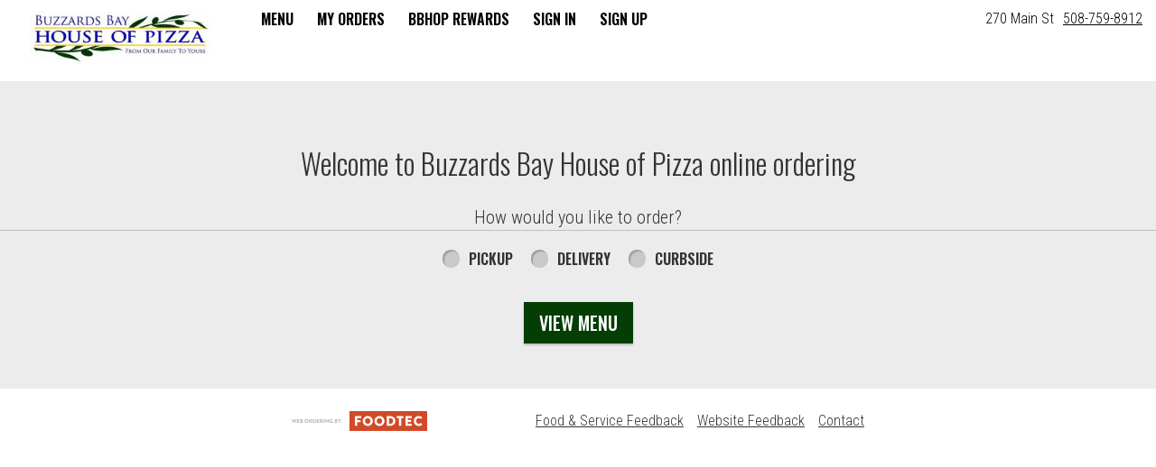

--- FILE ---
content_type: text/css;charset=ISO-8859-1
request_url: https://order.foodtecsolutions.com/ws/integrated/v1/customization/latte/themes/css
body_size: 1018
content:
@import url('https://fonts.googleapis.com/css?family=Oswald:300,400,500,600|Roboto+Condensed:300,400,500,600|Share+Tech+Mono:400');.font-primary, body { font-family: Roboto Condensed, sans-serif !important; }.font-secondary { font-family: Oswald, sans-serif !important; }.font-tertiary { font-family: Share Tech Mono, monospace !important; }.primary-bg-color { background-color: rgb(255, 255, 255)!important; }.btn-choice:not(.active):hover { background-color: rgb(255, 255, 255)!important; }.primary-bg-border-color { border-color: rgb(255, 255, 255)!important; }.popover.top > .arrow { border-top-color: rgb(255, 255, 255)!important; }.popover.left > .arrow { border-left-color: rgb(255, 255, 255)!important; }.popover.right > .arrow { border-right-color: rgb(255, 255, 255)!important; }.popover.bottom > .arrow { border-bottom-color: rgb(255, 255, 255)!important; }.primary-border-color { border-color: rgb(255, 255, 255)!important; }.primary-text-color { color: rgb(51, 51, 51)!important; }.primary-text-border-color { border-color: rgb(51, 51, 51)!important; }.secondary-bg-color { background-color: rgb(255, 255, 255)!important; }.secondary-text-inverse-color { color: rgb(255, 255, 255)!important; }.secondary-text-color { color: rgb(0, 0, 0)!important; }.secondary-bg-inverse-color { background-color: rgb(0, 0, 0)!important; }.secondary-bg-inverse-color:before { background-color: rgb(0, 0, 0)!important; }.secondary-bg-inverse-color:after { background-color: rgb(0, 0, 0)!important; }.action-bg-color { background-color: rgb(4, 62, 4)!important; fill: rgb(4, 62, 4)!important }.action-text-color { color: rgb(4, 62, 4)!important; }.action-border-color { border-color: rgb(4, 62, 4)!important; }.action-inverse-bg-color { background-color: rgb(255, 255, 255)!important; fill: rgb(255, 255, 255)!important }.action-inverse-text-color { color: rgb(255, 255, 255)!important; }.action-inverse-border-color { border-color: rgb(255, 255, 255)!important; }.selection-bg-color { background-color: rgb(2, 3, 181)!important; fill: rgb(2, 3, 181)!important }.selection-text-color { color: rgb(2, 3, 181)!important; }.selection-border-color { border-color: rgb(2, 3, 181)!important; }.btn:hover .tab-icon.filled {background-color: rgb(2, 3, 181)!important; }.btn:active .tab-icon.filled {background-color: rgb(2, 3, 181)!important; }.btn.active .tab-icon.filled {background-color: rgb(2, 3, 181)!important; }.selection-inverse-bg-color { background-color: rgb(255, 255, 255)!important; fill: rgb(255, 255, 255)!important }.selection-inverse-text-color { color: rgb(255, 255, 255)!important; }.selection-inverse-border-color { border-color: rgb(255, 255, 255)!important; }.secondary-bg { background-color: rgb(153, 108, 0)!important; }.secondary-text { color: rgb(255, 255, 255)!important; }.intro-highlight-bg-color { background-color: rgb(2, 3, 181)!important; }.intro-highlight-text-color { color: rgb(2, 3, 181)!important; }.intro-highlight-inverse-bg-color { background-color: rgb(255, 255, 255)!important; }.intro-highlight-inverse-text-color { color: rgb(255, 255, 255)!important; }.leftMenuBg,.rightMenuBg,.tabs-menu,.overlay-menu,.order-tree-slider-wrapper,.sticky-group-name { background-color: rgb(255, 255, 255)!important; }.main-footer { background-color: rgb(255, 255, 255)!important; }.home-info-bg-fix { opacity: 0.5 !important; }.home-info #description {font-size: .8rem;}

#logo-wrapper {
  margin: 5px 0;
}

.left-panel {
    background: #043E04;
    padding-left: 20px;
    position: relative;
}

.leftMenuBg {
    background: #043E04!important;
}

.mobile-tabs {
    background:#043E04!important;
}

#menu-header {
  color: #fff !important;
}

.btn-menu .tab-name {
    opacity: 1 !important;
    color: #fff;
    font-weight: 500 !important; 
} 

.modal-header.error-bg-color {
  color: #fff !important;
}.alert-form.alert-danger, .alert.alert-danger { background-color: rgb(186, 20, 15) !important; }.error-bg-color { background-color: rgb(186, 20, 15)!important; }.alert-form.alert-danger, .alert.alert-danger { color: rgb(255, 255, 255) !important; }.notifications { background-color: rgb(186, 20, 15) !important; }.notifications { color: rgb(255, 255, 255) !important; }.text-danger { color: rgb(186, 20, 15) !important; }.special-indicator { color: rgb(187, 53, 49) !important; }